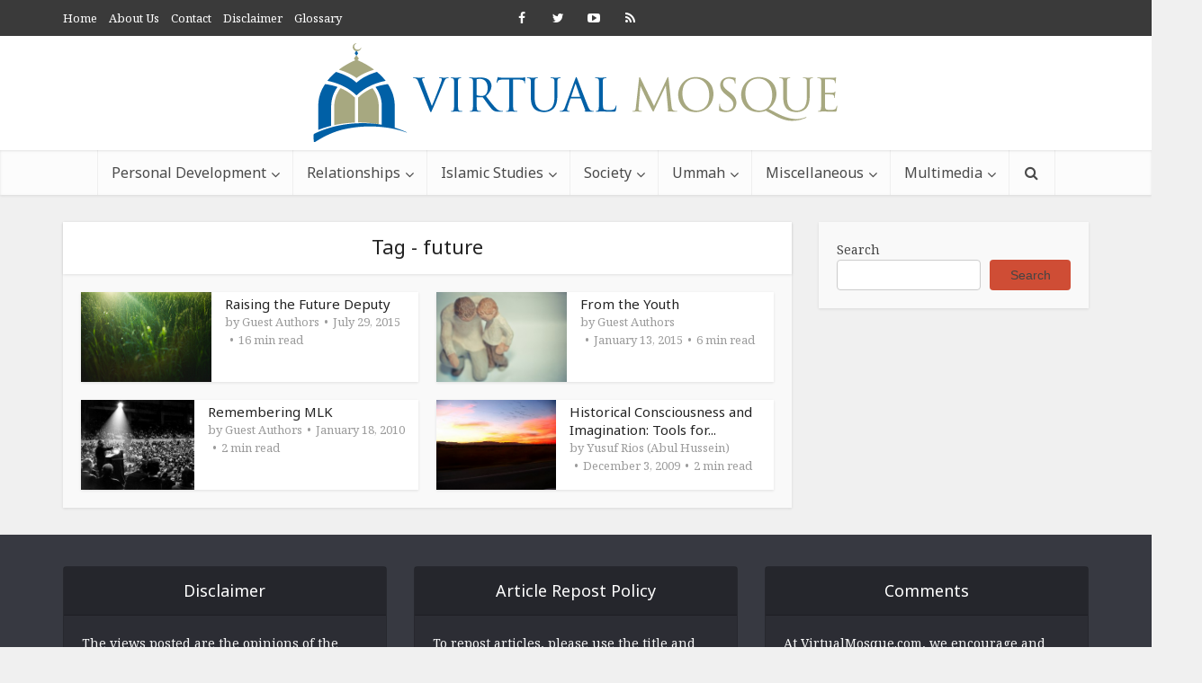

--- FILE ---
content_type: text/html; charset=UTF-8
request_url: https://www.virtualmosque.com/tag/future/
body_size: 11504
content:
<!DOCTYPE html>
<!--[if IE 8]><html class="ie8"><![endif]-->
<!--[if IE 9]><html class="ie9"><![endif]-->
<!--[if gt IE 8]><!--> <html lang="en-US"> <!--<![endif]-->
<head>
<meta http-equiv="Content-Type" content="text/html; charset=UTF-8" />
<meta name="viewport" content="user-scalable=yes, width=device-width, initial-scale=1.0, maximum-scale=1">
<title>future | Virtual Mosque</title>
<!--[if lt IE 9]>
<script src="https://www.virtualmosque.com/wp-content/themes/voice/js/html5.js"></script>
<![endif]-->
<meta name='robots' content='max-image-preview:large' />
<link rel='dns-prefetch' href='//stats.wp.com' />
<link rel='dns-prefetch' href='//fonts.googleapis.com' />
<link rel='dns-prefetch' href='//c0.wp.com' />
<link rel="alternate" type="application/rss+xml" title="Virtual Mosque &raquo; Feed" href="https://www.virtualmosque.com/feed/" />
<link rel="alternate" type="application/rss+xml" title="Virtual Mosque &raquo; Comments Feed" href="https://www.virtualmosque.com/comments/feed/" />
<link rel="alternate" type="application/rss+xml" title="Virtual Mosque &raquo; future Tag Feed" href="https://www.virtualmosque.com/tag/future/feed/" />
<link rel='stylesheet' id='wp-block-library-css' href='https://c0.wp.com/c/6.5.4/wp-includes/css/dist/block-library/style.min.css' type='text/css' media='all' />
<style id='wp-block-library-inline-css' type='text/css'>
.has-text-align-justify{text-align:justify;}
</style>
<link rel='stylesheet' id='mediaelement-css' href='https://c0.wp.com/c/6.5.4/wp-includes/js/mediaelement/mediaelementplayer-legacy.min.css' type='text/css' media='all' />
<link rel='stylesheet' id='wp-mediaelement-css' href='https://c0.wp.com/c/6.5.4/wp-includes/js/mediaelement/wp-mediaelement.min.css' type='text/css' media='all' />
<style id='jetpack-sharing-buttons-style-inline-css' type='text/css'>
.jetpack-sharing-buttons__services-list{display:flex;flex-direction:row;flex-wrap:wrap;gap:0;list-style-type:none;margin:5px;padding:0}.jetpack-sharing-buttons__services-list.has-small-icon-size{font-size:12px}.jetpack-sharing-buttons__services-list.has-normal-icon-size{font-size:16px}.jetpack-sharing-buttons__services-list.has-large-icon-size{font-size:24px}.jetpack-sharing-buttons__services-list.has-huge-icon-size{font-size:36px}@media print{.jetpack-sharing-buttons__services-list{display:none!important}}.editor-styles-wrapper .wp-block-jetpack-sharing-buttons{gap:0;padding-inline-start:0}ul.jetpack-sharing-buttons__services-list.has-background{padding:1.25em 2.375em}
</style>
<style id='classic-theme-styles-inline-css' type='text/css'>
/*! This file is auto-generated */
.wp-block-button__link{color:#fff;background-color:#32373c;border-radius:9999px;box-shadow:none;text-decoration:none;padding:calc(.667em + 2px) calc(1.333em + 2px);font-size:1.125em}.wp-block-file__button{background:#32373c;color:#fff;text-decoration:none}
</style>
<style id='global-styles-inline-css' type='text/css'>
body{--wp--preset--color--black: #000000;--wp--preset--color--cyan-bluish-gray: #abb8c3;--wp--preset--color--white: #ffffff;--wp--preset--color--pale-pink: #f78da7;--wp--preset--color--vivid-red: #cf2e2e;--wp--preset--color--luminous-vivid-orange: #ff6900;--wp--preset--color--luminous-vivid-amber: #fcb900;--wp--preset--color--light-green-cyan: #7bdcb5;--wp--preset--color--vivid-green-cyan: #00d084;--wp--preset--color--pale-cyan-blue: #8ed1fc;--wp--preset--color--vivid-cyan-blue: #0693e3;--wp--preset--color--vivid-purple: #9b51e0;--wp--preset--gradient--vivid-cyan-blue-to-vivid-purple: linear-gradient(135deg,rgba(6,147,227,1) 0%,rgb(155,81,224) 100%);--wp--preset--gradient--light-green-cyan-to-vivid-green-cyan: linear-gradient(135deg,rgb(122,220,180) 0%,rgb(0,208,130) 100%);--wp--preset--gradient--luminous-vivid-amber-to-luminous-vivid-orange: linear-gradient(135deg,rgba(252,185,0,1) 0%,rgba(255,105,0,1) 100%);--wp--preset--gradient--luminous-vivid-orange-to-vivid-red: linear-gradient(135deg,rgba(255,105,0,1) 0%,rgb(207,46,46) 100%);--wp--preset--gradient--very-light-gray-to-cyan-bluish-gray: linear-gradient(135deg,rgb(238,238,238) 0%,rgb(169,184,195) 100%);--wp--preset--gradient--cool-to-warm-spectrum: linear-gradient(135deg,rgb(74,234,220) 0%,rgb(151,120,209) 20%,rgb(207,42,186) 40%,rgb(238,44,130) 60%,rgb(251,105,98) 80%,rgb(254,248,76) 100%);--wp--preset--gradient--blush-light-purple: linear-gradient(135deg,rgb(255,206,236) 0%,rgb(152,150,240) 100%);--wp--preset--gradient--blush-bordeaux: linear-gradient(135deg,rgb(254,205,165) 0%,rgb(254,45,45) 50%,rgb(107,0,62) 100%);--wp--preset--gradient--luminous-dusk: linear-gradient(135deg,rgb(255,203,112) 0%,rgb(199,81,192) 50%,rgb(65,88,208) 100%);--wp--preset--gradient--pale-ocean: linear-gradient(135deg,rgb(255,245,203) 0%,rgb(182,227,212) 50%,rgb(51,167,181) 100%);--wp--preset--gradient--electric-grass: linear-gradient(135deg,rgb(202,248,128) 0%,rgb(113,206,126) 100%);--wp--preset--gradient--midnight: linear-gradient(135deg,rgb(2,3,129) 0%,rgb(40,116,252) 100%);--wp--preset--font-size--small: 13px;--wp--preset--font-size--medium: 20px;--wp--preset--font-size--large: 36px;--wp--preset--font-size--x-large: 42px;--wp--preset--spacing--20: 0.44rem;--wp--preset--spacing--30: 0.67rem;--wp--preset--spacing--40: 1rem;--wp--preset--spacing--50: 1.5rem;--wp--preset--spacing--60: 2.25rem;--wp--preset--spacing--70: 3.38rem;--wp--preset--spacing--80: 5.06rem;--wp--preset--shadow--natural: 6px 6px 9px rgba(0, 0, 0, 0.2);--wp--preset--shadow--deep: 12px 12px 50px rgba(0, 0, 0, 0.4);--wp--preset--shadow--sharp: 6px 6px 0px rgba(0, 0, 0, 0.2);--wp--preset--shadow--outlined: 6px 6px 0px -3px rgba(255, 255, 255, 1), 6px 6px rgba(0, 0, 0, 1);--wp--preset--shadow--crisp: 6px 6px 0px rgba(0, 0, 0, 1);}:where(.is-layout-flex){gap: 0.5em;}:where(.is-layout-grid){gap: 0.5em;}body .is-layout-flex{display: flex;}body .is-layout-flex{flex-wrap: wrap;align-items: center;}body .is-layout-flex > *{margin: 0;}body .is-layout-grid{display: grid;}body .is-layout-grid > *{margin: 0;}:where(.wp-block-columns.is-layout-flex){gap: 2em;}:where(.wp-block-columns.is-layout-grid){gap: 2em;}:where(.wp-block-post-template.is-layout-flex){gap: 1.25em;}:where(.wp-block-post-template.is-layout-grid){gap: 1.25em;}.has-black-color{color: var(--wp--preset--color--black) !important;}.has-cyan-bluish-gray-color{color: var(--wp--preset--color--cyan-bluish-gray) !important;}.has-white-color{color: var(--wp--preset--color--white) !important;}.has-pale-pink-color{color: var(--wp--preset--color--pale-pink) !important;}.has-vivid-red-color{color: var(--wp--preset--color--vivid-red) !important;}.has-luminous-vivid-orange-color{color: var(--wp--preset--color--luminous-vivid-orange) !important;}.has-luminous-vivid-amber-color{color: var(--wp--preset--color--luminous-vivid-amber) !important;}.has-light-green-cyan-color{color: var(--wp--preset--color--light-green-cyan) !important;}.has-vivid-green-cyan-color{color: var(--wp--preset--color--vivid-green-cyan) !important;}.has-pale-cyan-blue-color{color: var(--wp--preset--color--pale-cyan-blue) !important;}.has-vivid-cyan-blue-color{color: var(--wp--preset--color--vivid-cyan-blue) !important;}.has-vivid-purple-color{color: var(--wp--preset--color--vivid-purple) !important;}.has-black-background-color{background-color: var(--wp--preset--color--black) !important;}.has-cyan-bluish-gray-background-color{background-color: var(--wp--preset--color--cyan-bluish-gray) !important;}.has-white-background-color{background-color: var(--wp--preset--color--white) !important;}.has-pale-pink-background-color{background-color: var(--wp--preset--color--pale-pink) !important;}.has-vivid-red-background-color{background-color: var(--wp--preset--color--vivid-red) !important;}.has-luminous-vivid-orange-background-color{background-color: var(--wp--preset--color--luminous-vivid-orange) !important;}.has-luminous-vivid-amber-background-color{background-color: var(--wp--preset--color--luminous-vivid-amber) !important;}.has-light-green-cyan-background-color{background-color: var(--wp--preset--color--light-green-cyan) !important;}.has-vivid-green-cyan-background-color{background-color: var(--wp--preset--color--vivid-green-cyan) !important;}.has-pale-cyan-blue-background-color{background-color: var(--wp--preset--color--pale-cyan-blue) !important;}.has-vivid-cyan-blue-background-color{background-color: var(--wp--preset--color--vivid-cyan-blue) !important;}.has-vivid-purple-background-color{background-color: var(--wp--preset--color--vivid-purple) !important;}.has-black-border-color{border-color: var(--wp--preset--color--black) !important;}.has-cyan-bluish-gray-border-color{border-color: var(--wp--preset--color--cyan-bluish-gray) !important;}.has-white-border-color{border-color: var(--wp--preset--color--white) !important;}.has-pale-pink-border-color{border-color: var(--wp--preset--color--pale-pink) !important;}.has-vivid-red-border-color{border-color: var(--wp--preset--color--vivid-red) !important;}.has-luminous-vivid-orange-border-color{border-color: var(--wp--preset--color--luminous-vivid-orange) !important;}.has-luminous-vivid-amber-border-color{border-color: var(--wp--preset--color--luminous-vivid-amber) !important;}.has-light-green-cyan-border-color{border-color: var(--wp--preset--color--light-green-cyan) !important;}.has-vivid-green-cyan-border-color{border-color: var(--wp--preset--color--vivid-green-cyan) !important;}.has-pale-cyan-blue-border-color{border-color: var(--wp--preset--color--pale-cyan-blue) !important;}.has-vivid-cyan-blue-border-color{border-color: var(--wp--preset--color--vivid-cyan-blue) !important;}.has-vivid-purple-border-color{border-color: var(--wp--preset--color--vivid-purple) !important;}.has-vivid-cyan-blue-to-vivid-purple-gradient-background{background: var(--wp--preset--gradient--vivid-cyan-blue-to-vivid-purple) !important;}.has-light-green-cyan-to-vivid-green-cyan-gradient-background{background: var(--wp--preset--gradient--light-green-cyan-to-vivid-green-cyan) !important;}.has-luminous-vivid-amber-to-luminous-vivid-orange-gradient-background{background: var(--wp--preset--gradient--luminous-vivid-amber-to-luminous-vivid-orange) !important;}.has-luminous-vivid-orange-to-vivid-red-gradient-background{background: var(--wp--preset--gradient--luminous-vivid-orange-to-vivid-red) !important;}.has-very-light-gray-to-cyan-bluish-gray-gradient-background{background: var(--wp--preset--gradient--very-light-gray-to-cyan-bluish-gray) !important;}.has-cool-to-warm-spectrum-gradient-background{background: var(--wp--preset--gradient--cool-to-warm-spectrum) !important;}.has-blush-light-purple-gradient-background{background: var(--wp--preset--gradient--blush-light-purple) !important;}.has-blush-bordeaux-gradient-background{background: var(--wp--preset--gradient--blush-bordeaux) !important;}.has-luminous-dusk-gradient-background{background: var(--wp--preset--gradient--luminous-dusk) !important;}.has-pale-ocean-gradient-background{background: var(--wp--preset--gradient--pale-ocean) !important;}.has-electric-grass-gradient-background{background: var(--wp--preset--gradient--electric-grass) !important;}.has-midnight-gradient-background{background: var(--wp--preset--gradient--midnight) !important;}.has-small-font-size{font-size: var(--wp--preset--font-size--small) !important;}.has-medium-font-size{font-size: var(--wp--preset--font-size--medium) !important;}.has-large-font-size{font-size: var(--wp--preset--font-size--large) !important;}.has-x-large-font-size{font-size: var(--wp--preset--font-size--x-large) !important;}
.wp-block-navigation a:where(:not(.wp-element-button)){color: inherit;}
:where(.wp-block-post-template.is-layout-flex){gap: 1.25em;}:where(.wp-block-post-template.is-layout-grid){gap: 1.25em;}
:where(.wp-block-columns.is-layout-flex){gap: 2em;}:where(.wp-block-columns.is-layout-grid){gap: 2em;}
.wp-block-pullquote{font-size: 1.5em;line-height: 1.6;}
</style>
<link rel='stylesheet' id='vce_font_0-css' href='https://fonts.googleapis.com/css?family=Noto+Serif%3A400&#038;subset=latin&#038;ver=1.3.2' type='text/css' media='screen' />
<link rel='stylesheet' id='vce_font_1-css' href='https://fonts.googleapis.com/css?family=Noto+Sans%3A400&#038;subset=latin%2Clatin-ext&#038;ver=1.3.2' type='text/css' media='screen' />
<!-- <link rel='stylesheet' id='vce_style-css' href='https://www.virtualmosque.com/wp-content/themes/voice/style.css' type='text/css' media='screen, print' /> -->
<link rel="stylesheet" type="text/css" href="//www.virtualmosque.com/wp-content/cache/wpfc-minified/kbl9e1z7/dggk3.css" media="screen, print"/>
<style id='vce_style-inline-css' type='text/css'>
body {background-color:#f0f0f0;}body,.mks_author_widget h3,.site-description,.meta-category a,textarea {font-family: 'Noto Serif';font-weight: ;}h1,h2,h3,h4,h5,h6,blockquote,.vce-post-link,.site-title,.site-title a,.main-box-title,.comment-reply-title,.entry-title a,.vce-single .entry-headline p,.vce-prev-next-link,.author-title,.mks_pullquote,.widget_rss ul li .rsswidget,#bbpress-forums .bbp-forum-title,#bbpress-forums .bbp-topic-permalink {font-family: 'Noto Sans';font-weight: 400;}.main-navigation a,.sidr a{font-family: 'Noto Sans';font-weight: 400;}.vce-single .entry-content,.vce-single .entry-headline,.vce-single .entry-footer {width: 750px;}.vce-page .entry-content,.vce-page .entry-title-page {width: 600px;}.vce-sid-none .vce-single .entry-content,.vce-sid-none .vce-single .entry-headline,.vce-sid-none .vce-single .entry-footer {width: 600px;}.vce-sid-none .vce-page .entry-content,.vce-sid-none .vce-page .entry-title-page,.error404 .entry-content {width: 600px;max-width: 600px;}body, button, input, select, textarea{color: #444444;}h1,h2,h3,h4,h5,h6,.entry-title a,.prev-next-nav a,#bbpress-forums .bbp-forum-title, #bbpress-forums .bbp-topic-permalink,.woocommerce ul.products li.product .price .amount{color: #232323;}a,.entry-title a:hover,.vce-prev-next-link:hover,.vce-author-links a:hover,.required,.error404 h4,.prev-next-nav a:hover,#bbpress-forums .bbp-forum-title:hover, #bbpress-forums .bbp-topic-permalink:hover,.woocommerce ul.products li.product h3:hover,.woocommerce ul.products li.product h3:hover mark{color: #cf4d35;}.vce-square,.vce-main-content .mejs-controls .mejs-time-rail .mejs-time-current,button,input[type="button"],input[type="reset"],input[type="submit"],.vce-button,.pagination-wapper a,#vce-pagination .next.page-numbers,#vce-pagination .prev.page-numbers,#vce-pagination .page-numbers,#vce-pagination .page-numbers.current,.vce-link-pages a,#vce-pagination a,.vce-load-more a,.vce-slider-pagination .owl-nav > div,.comment-reply-link:hover,.vce-featured-section a,.vce-lay-g .vce-featured-info .meta-category a,.vce-404-menu a,.vce-post.sticky .meta-image:before,#vce-pagination .page-numbers:hover,#bbpress-forums .bbp-pagination .current,#bbpress-forums .bbp-pagination a:hover,.woocommerce #respond input#submit,.woocommerce a.button,.woocommerce button.button,.woocommerce input.button,.woocommerce ul.products li.product .added_to_cart,.woocommerce #respond input#submit:hover,.woocommerce a.button:hover,.woocommerce button.button:hover,.woocommerce input.button:hover,.woocommerce ul.products li.product .added_to_cart:hover,.woocommerce #respond input#submit.alt,.woocommerce a.button.alt,.woocommerce button.button.alt,.woocommerce input.button.alt,.woocommerce #respond input#submit.alt:hover, .woocommerce a.button.alt:hover, .woocommerce button.button.alt:hover, .woocommerce input.button.alt:hover,.woocommerce span.onsale,.woocommerce .widget_price_filter .ui-slider .ui-slider-range,.woocommerce .widget_price_filter .ui-slider .ui-slider-handle,.comments-holder .navigation .page-numbers.current{background-color: #cf4d35;}#vce-pagination .page-numbers,.comments-holder .navigation .page-numbers{background: transparent;color: #cf4d35;border: 1px solid #cf4d35;}.comments-holder .navigation .page-numbers:hover{background: #cf4d35;border: 1px solid #cf4d35;}.bbp-pagination-links a{background: transparent;color: #cf4d35;border: 1px solid #cf4d35 !important;}#vce-pagination .page-numbers.current,.bbp-pagination-links span.current,.comments-holder .navigation .page-numbers.current{border: 1px solid #cf4d35;}.widget_categories .cat-item:before,.widget_categories .cat-item .count{background: #cf4d35;}.comment-reply-link{border: 1px solid #cf4d35;}.entry-meta div,.entry-meta div a,.comment-metadata a,.meta-category span,.meta-author-wrapped,.wp-caption .wp-caption-text,.widget_rss .rss-date,.sidebar cite,.site-footer cite,.sidebar .vce-post-list .entry-meta div,.sidebar .vce-post-list .entry-meta div a,.sidebar .vce-post-list .fn,.sidebar .vce-post-list .fn a,.site-footer .vce-post-list .entry-meta div,.site-footer .vce-post-list .entry-meta div a,.site-footer .vce-post-list .fn,.site-footer .vce-post-list .fn a,#bbpress-forums .bbp-topic-started-by,#bbpress-forums .bbp-topic-started-in,#bbpress-forums .bbp-forum-info .bbp-forum-content,#bbpress-forums p.bbp-topic-meta,span.bbp-admin-links a,.bbp-reply-post-date,#bbpress-forums li.bbp-header,#bbpress-forums li.bbp-footer,.woocommerce .woocommerce-result-count,.woocommerce .product_meta{color: #9b9b9b;}.main-box-title, .comment-reply-title, .main-box-head{background: #ffffff;color: #232323;}.sidebar .widget .widget-title a{color: #232323;}.main-box,.comment-respond,.prev-next-nav{background: #f9f9f9;}.vce-post,ul.comment-list > li.comment,.main-box-single,.ie8 .vce-single,#disqus_thread,.vce-author-card,.vce-author-card .vce-content-outside,.mks-bredcrumbs-container,ul.comment-list > li.pingback{background: #ffffff;}.mks_tabs.horizontal .mks_tab_nav_item.active{border-bottom: 1px solid #ffffff;}.mks_tabs.horizontal .mks_tab_item,.mks_tabs.vertical .mks_tab_nav_item.active,.mks_tabs.horizontal .mks_tab_nav_item.active{background: #ffffff;}.mks_tabs.vertical .mks_tab_nav_item.active{border-right: 1px solid #ffffff;}#vce-pagination,.vce-slider-pagination .owl-controls,.vce-content-outside,.comments-holder .navigation{background: #f3f3f3;}.sidebar .widget-title{background: #ffffff;color: #232323;}.sidebar .widget{background: #f9f9f9;}.sidebar .widget,.sidebar .widget li a,.sidebar .mks_author_widget h3 a,.sidebar .mks_author_widget h3,.sidebar .vce-search-form .vce-search-input,.sidebar .vce-search-form .vce-search-input:focus{color: #444444;}.sidebar .widget li a:hover,.sidebar .widget a,.widget_nav_menu li.menu-item-has-children:hover:after,.widget_pages li.page_item_has_children:hover:after{color: #cf4d35;}.sidebar .tagcloud a {border: 1px solid #cf4d35;}.sidebar .mks_author_link,.sidebar .tagcloud a:hover,.sidebar .mks_themeforest_widget .more,.sidebar button,.sidebar input[type="button"],.sidebar input[type="reset"],.sidebar input[type="submit"],.sidebar .vce-button,.sidebar .bbp_widget_login .button{background-color: #cf4d35;}.sidebar .mks_author_widget .mks_autor_link_wrap,.sidebar .mks_themeforest_widget .mks_read_more{background: #f3f3f3;}.sidebar #wp-calendar caption,.sidebar .recentcomments,.sidebar .post-date,.sidebar #wp-calendar tbody{color: rgba(68,68,68,0.7);}.site-footer{background: #373941;}.site-footer .widget-title{color: #ffffff;}.site-footer,.site-footer .widget,.site-footer .widget li a,.site-footer .mks_author_widget h3 a,.site-footer .mks_author_widget h3,.site-footer .vce-search-form .vce-search-input,.site-footer .vce-search-form .vce-search-input:focus{color: #f9f9f9;}.site-footer .widget li a:hover,.site-footer .widget a,.site-info a{color: #cf4d35;}.site-footer .tagcloud a {border: 1px solid #cf4d35;}.site-footer .mks_author_link,.site-footer .mks_themeforest_widget .more,.site-footer button,.site-footer input[type="button"],.site-footer input[type="reset"],.site-footer input[type="submit"],.site-footer .vce-button,.site-footer .tagcloud a:hover{background-color: #cf4d35;}.site-footer #wp-calendar caption,.site-footer .recentcomments,.site-footer .post-date,.site-footer #wp-calendar tbody,.site-footer .site-info{color: rgba(249,249,249,0.7);}.top-header,.top-nav-menu li .sub-menu{background: #3a3a3a;}.top-header,.top-header a{color: #ffffff;}.top-header .vce-search-form .vce-search-input,.top-header .vce-search-input:focus,.top-header .vce-search-submit{color: #ffffff;}.top-header .vce-search-form .vce-search-input::-webkit-input-placeholder { color: #ffffff;}.top-header .vce-search-form .vce-search-input:-moz-placeholder { color: #ffffff;}.top-header .vce-search-form .vce-search-input::-moz-placeholder { color: #ffffff;}.top-header .vce-search-form .vce-search-input:-ms-input-placeholder { color: #ffffff;}.header-1-wrapper{height: 127px;padding-top: 8px;}.header-2-wrapper,.header-3-wrapper{height: 127px;}.header-2-wrapper .site-branding,.header-3-wrapper .site-branding{top: 8px;left: 0px;}.site-title a, .site-title a:hover{color: #232323;}.site-description{color: #aaaaaa;}.main-header{background-color: #ffffff;}.header-bottom-wrapper{background: #fcfcfc;}.vce-header-ads{margin: 18.5px 0;}.header-3-wrapper .nav-menu > li > a{padding: 53.5px 15px;}.header-sticky,.sidr{background: rgba(252,252,252,0.95);}.ie8 .header-sticky{background: #ffffff;}.main-navigation a,.nav-menu .vce-mega-menu > .sub-menu > li > a,.sidr li a,.vce-menu-parent{color: #4a4a4a;}.nav-menu > li:hover > a,.nav-menu > .current_page_item > a,.nav-menu > .current-menu-item > a,.nav-menu > .current-menu-ancestor > a,.main-navigation a.vce-item-selected,.main-navigation ul ul li:hover > a,.nav-menu ul .current-menu-item a,.nav-menu ul .current_page_item a,.vce-menu-parent:hover,.sidr li a:hover,.main-navigation li.current-menu-item.fa:before{color: #cf4d35;}.nav-menu > li:hover > a,.nav-menu > .current_page_item > a,.nav-menu > .current-menu-item > a,.nav-menu > .current-menu-ancestor > a,.main-navigation a.vce-item-selected,.main-navigation ul ul,.header-sticky .nav-menu > .current_page_item:hover > a,.header-sticky .nav-menu > .current-menu-item:hover > a,.header-sticky .nav-menu > .current-menu-ancestor:hover > a,.header-sticky .main-navigation a.vce-item-selected:hover{background-color: #ffffff;}.search-header-wrap ul{border-top: 2px solid #cf4d35;}.vce-border-top .main-box-title{border-top: 2px solid #cf4d35;}.tagcloud a:hover,.sidebar .widget .mks_author_link,.sidebar .widget.mks_themeforest_widget .more,.site-footer .widget .mks_author_link,.site-footer .widget.mks_themeforest_widget .more,.vce-lay-g .entry-meta div,.vce-lay-g .fn,.vce-lay-g .fn a{color: #FFF;}.vce-featured-header .vce-featured-header-background{opacity: 0.5}.vce-featured-grid .vce-featured-header-background,.vce-post-big .vce-post-img:after,.vce-post-slider .vce-post-img:after{opacity: 0.5}.vce-featured-grid .owl-item:hover .vce-grid-text .vce-featured-header-background,.vce-post-big li:hover .vce-post-img:after,.vce-post-slider li:hover .vce-post-img:after {opacity: 0.8}#back-top {background: #323232}a.category-0{ color: ;}body.category-0 .main-box-title, .main-box-title.cat-0 { border-top: 2px solid ;}.widget_categories li.cat-item-0 .count { background: ;}.widget_categories li.cat-item-0:before { background:;}.vce-featured-section .category-0{ background: ;}.vce-lay-g .vce-featured-info .meta-category a.category-0{ background-color: ;}a.category-1318{ color: #81d742;}body.category-1318 .main-box-title, .main-box-title.cat-1318 { border-top: 2px solid #81d742;}.widget_categories li.cat-item-1318 .count { background: #81d742;}.widget_categories li.cat-item-1318:before { background:#81d742;}.vce-featured-section .category-1318{ background: #81d742;}.vce-lay-g .vce-featured-info .meta-category a.category-1318{ background-color: #81d742;}a.category-850{ color: #26a1d6;}body.category-850 .main-box-title, .main-box-title.cat-850 { border-top: 2px solid #26a1d6;}.widget_categories li.cat-item-850 .count { background: #26a1d6;}.widget_categories li.cat-item-850:before { background:#26a1d6;}.vce-featured-section .category-850{ background: #26a1d6;}.vce-lay-g .vce-featured-info .meta-category a.category-850{ background-color: #26a1d6;}a.category-413{ color: #36af50;}body.category-413 .main-box-title, .main-box-title.cat-413 { border-top: 2px solid #36af50;}.widget_categories li.cat-item-413 .count { background: #36af50;}.widget_categories li.cat-item-413:before { background:#36af50;}.vce-featured-section .category-413{ background: #36af50;}.vce-lay-g .vce-featured-info .meta-category a.category-413{ background-color: #36af50;}a.category-973{ color: #36af50;}body.category-973 .main-box-title, .main-box-title.cat-973 { border-top: 2px solid #36af50;}.widget_categories li.cat-item-973 .count { background: #36af50;}.widget_categories li.cat-item-973:before { background:#36af50;}.vce-featured-section .category-973{ background: #36af50;}.vce-lay-g .vce-featured-info .meta-category a.category-973{ background-color: #36af50;}a.category-410{ color: #36af50;}body.category-410 .main-box-title, .main-box-title.cat-410 { border-top: 2px solid #36af50;}.widget_categories li.cat-item-410 .count { background: #36af50;}.widget_categories li.cat-item-410:before { background:#36af50;}.vce-featured-section .category-410{ background: #36af50;}.vce-lay-g .vce-featured-info .meta-category a.category-410{ background-color: #36af50;}a.category-442{ color: #36af50;}body.category-442 .main-box-title, .main-box-title.cat-442 { border-top: 2px solid #36af50;}.widget_categories li.cat-item-442 .count { background: #36af50;}.widget_categories li.cat-item-442:before { background:#36af50;}.vce-featured-section .category-442{ background: #36af50;}.vce-lay-g .vce-featured-info .meta-category a.category-442{ background-color: #36af50;}a.category-236{ color: #36af50;}body.category-236 .main-box-title, .main-box-title.cat-236 { border-top: 2px solid #36af50;}.widget_categories li.cat-item-236 .count { background: #36af50;}.widget_categories li.cat-item-236:before { background:#36af50;}.vce-featured-section .category-236{ background: #36af50;}.vce-lay-g .vce-featured-info .meta-category a.category-236{ background-color: #36af50;}a.category-1320{ color: #36af50;}body.category-1320 .main-box-title, .main-box-title.cat-1320 { border-top: 2px solid #36af50;}.widget_categories li.cat-item-1320 .count { background: #36af50;}.widget_categories li.cat-item-1320:before { background:#36af50;}.vce-featured-section .category-1320{ background: #36af50;}.vce-lay-g .vce-featured-info .meta-category a.category-1320{ background-color: #36af50;}a.category-150{ color: #36af50;}body.category-150 .main-box-title, .main-box-title.cat-150 { border-top: 2px solid #36af50;}.widget_categories li.cat-item-150 .count { background: #36af50;}.widget_categories li.cat-item-150:before { background:#36af50;}.vce-featured-section .category-150{ background: #36af50;}.vce-lay-g .vce-featured-info .meta-category a.category-150{ background-color: #36af50;}a.category-446{ color: #36af50;}body.category-446 .main-box-title, .main-box-title.cat-446 { border-top: 2px solid #36af50;}.widget_categories li.cat-item-446 .count { background: #36af50;}.widget_categories li.cat-item-446:before { background:#36af50;}.vce-featured-section .category-446{ background: #36af50;}.vce-lay-g .vce-featured-info .meta-category a.category-446{ background-color: #36af50;}a.category-165{ color: #36af50;}body.category-165 .main-box-title, .main-box-title.cat-165 { border-top: 2px solid #36af50;}.widget_categories li.cat-item-165 .count { background: #36af50;}.widget_categories li.cat-item-165:before { background:#36af50;}.vce-featured-section .category-165{ background: #36af50;}.vce-lay-g .vce-featured-info .meta-category a.category-165{ background-color: #36af50;}a.category-114{ color: #36af50;}body.category-114 .main-box-title, .main-box-title.cat-114 { border-top: 2px solid #36af50;}.widget_categories li.cat-item-114 .count { background: #36af50;}.widget_categories li.cat-item-114:before { background:#36af50;}.vce-featured-section .category-114{ background: #36af50;}.vce-lay-g .vce-featured-info .meta-category a.category-114{ background-color: #36af50;}a.category-1370{ color: #36af50;}body.category-1370 .main-box-title, .main-box-title.cat-1370 { border-top: 2px solid #36af50;}.widget_categories li.cat-item-1370 .count { background: #36af50;}.widget_categories li.cat-item-1370:before { background:#36af50;}.vce-featured-section .category-1370{ background: #36af50;}.vce-lay-g .vce-featured-info .meta-category a.category-1370{ background-color: #36af50;}a.category-169{ color: #36af50;}body.category-169 .main-box-title, .main-box-title.cat-169 { border-top: 2px solid #36af50;}.widget_categories li.cat-item-169 .count { background: #36af50;}.widget_categories li.cat-item-169:before { background:#36af50;}.vce-featured-section .category-169{ background: #36af50;}.vce-lay-g .vce-featured-info .meta-category a.category-169{ background-color: #36af50;}a.category-111{ color: #26a1d6;}body.category-111 .main-box-title, .main-box-title.cat-111 { border-top: 2px solid #26a1d6;}.widget_categories li.cat-item-111 .count { background: #26a1d6;}.widget_categories li.cat-item-111:before { background:#26a1d6;}.vce-featured-section .category-111{ background: #26a1d6;}.vce-lay-g .vce-featured-info .meta-category a.category-111{ background-color: #26a1d6;}a.category-118{ color: #26a1d6;}body.category-118 .main-box-title, .main-box-title.cat-118 { border-top: 2px solid #26a1d6;}.widget_categories li.cat-item-118 .count { background: #26a1d6;}.widget_categories li.cat-item-118:before { background:#26a1d6;}.vce-featured-section .category-118{ background: #26a1d6;}.vce-lay-g .vce-featured-info .meta-category a.category-118{ background-color: #26a1d6;}a.category-129{ color: #26a1d6;}body.category-129 .main-box-title, .main-box-title.cat-129 { border-top: 2px solid #26a1d6;}.widget_categories li.cat-item-129 .count { background: #26a1d6;}.widget_categories li.cat-item-129:before { background:#26a1d6;}.vce-featured-section .category-129{ background: #26a1d6;}.vce-lay-g .vce-featured-info .meta-category a.category-129{ background-color: #26a1d6;}a.category-170{ color: #26a1d6;}body.category-170 .main-box-title, .main-box-title.cat-170 { border-top: 2px solid #26a1d6;}.widget_categories li.cat-item-170 .count { background: #26a1d6;}.widget_categories li.cat-item-170:before { background:#26a1d6;}.vce-featured-section .category-170{ background: #26a1d6;}.vce-lay-g .vce-featured-info .meta-category a.category-170{ background-color: #26a1d6;}a.category-139{ color: #26a1d6;}body.category-139 .main-box-title, .main-box-title.cat-139 { border-top: 2px solid #26a1d6;}.widget_categories li.cat-item-139 .count { background: #26a1d6;}.widget_categories li.cat-item-139:before { background:#26a1d6;}.vce-featured-section .category-139{ background: #26a1d6;}.vce-lay-g .vce-featured-info .meta-category a.category-139{ background-color: #26a1d6;}a.category-592{ color: #26a1d6;}body.category-592 .main-box-title, .main-box-title.cat-592 { border-top: 2px solid #26a1d6;}.widget_categories li.cat-item-592 .count { background: #26a1d6;}.widget_categories li.cat-item-592:before { background:#26a1d6;}.vce-featured-section .category-592{ background: #26a1d6;}.vce-lay-g .vce-featured-info .meta-category a.category-592{ background-color: #26a1d6;}a.category-248{ color: #26a1d6;}body.category-248 .main-box-title, .main-box-title.cat-248 { border-top: 2px solid #26a1d6;}.widget_categories li.cat-item-248 .count { background: #26a1d6;}.widget_categories li.cat-item-248:before { background:#26a1d6;}.vce-featured-section .category-248{ background: #26a1d6;}.vce-lay-g .vce-featured-info .meta-category a.category-248{ background-color: #26a1d6;}a.category-266{ color: #26a1d6;}body.category-266 .main-box-title, .main-box-title.cat-266 { border-top: 2px solid #26a1d6;}.widget_categories li.cat-item-266 .count { background: #26a1d6;}.widget_categories li.cat-item-266:before { background:#26a1d6;}.vce-featured-section .category-266{ background: #26a1d6;}.vce-lay-g .vce-featured-info .meta-category a.category-266{ background-color: #26a1d6;}a.category-764{ color: #26a1d6;}body.category-764 .main-box-title, .main-box-title.cat-764 { border-top: 2px solid #26a1d6;}.widget_categories li.cat-item-764 .count { background: #26a1d6;}.widget_categories li.cat-item-764:before { background:#26a1d6;}.vce-featured-section .category-764{ background: #26a1d6;}.vce-lay-g .vce-featured-info .meta-category a.category-764{ background-color: #26a1d6;}a.category-1321{ color: #26a1d6;}body.category-1321 .main-box-title, .main-box-title.cat-1321 { border-top: 2px solid #26a1d6;}.widget_categories li.cat-item-1321 .count { background: #26a1d6;}.widget_categories li.cat-item-1321:before { background:#26a1d6;}.vce-featured-section .category-1321{ background: #26a1d6;}.vce-lay-g .vce-featured-info .meta-category a.category-1321{ background-color: #26a1d6;}a.category-269{ color: #26a1d6;}body.category-269 .main-box-title, .main-box-title.cat-269 { border-top: 2px solid #26a1d6;}.widget_categories li.cat-item-269 .count { background: #26a1d6;}.widget_categories li.cat-item-269:before { background:#26a1d6;}.vce-featured-section .category-269{ background: #26a1d6;}.vce-lay-g .vce-featured-info .meta-category a.category-269{ background-color: #26a1d6;}a.category-1322{ color: #26a1d6;}body.category-1322 .main-box-title, .main-box-title.cat-1322 { border-top: 2px solid #26a1d6;}.widget_categories li.cat-item-1322 .count { background: #26a1d6;}.widget_categories li.cat-item-1322:before { background:#26a1d6;}.vce-featured-section .category-1322{ background: #26a1d6;}.vce-lay-g .vce-featured-info .meta-category a.category-1322{ background-color: #26a1d6;}a.category-541{ color: #c4ad1b;}body.category-541 .main-box-title, .main-box-title.cat-541 { border-top: 2px solid #c4ad1b;}.widget_categories li.cat-item-541 .count { background: #c4ad1b;}.widget_categories li.cat-item-541:before { background:#c4ad1b;}.vce-featured-section .category-541{ background: #c4ad1b;}.vce-lay-g .vce-featured-info .meta-category a.category-541{ background-color: #c4ad1b;}a.category-210{ color: #c4ad1b;}body.category-210 .main-box-title, .main-box-title.cat-210 { border-top: 2px solid #c4ad1b;}.widget_categories li.cat-item-210 .count { background: #c4ad1b;}.widget_categories li.cat-item-210:before { background:#c4ad1b;}.vce-featured-section .category-210{ background: #c4ad1b;}.vce-lay-g .vce-featured-info .meta-category a.category-210{ background-color: #c4ad1b;}a.category-134{ color: #c4ad1b;}body.category-134 .main-box-title, .main-box-title.cat-134 { border-top: 2px solid #c4ad1b;}.widget_categories li.cat-item-134 .count { background: #c4ad1b;}.widget_categories li.cat-item-134:before { background:#c4ad1b;}.vce-featured-section .category-134{ background: #c4ad1b;}.vce-lay-g .vce-featured-info .meta-category a.category-134{ background-color: #c4ad1b;}a.category-344{ color: #c4ad1b;}body.category-344 .main-box-title, .main-box-title.cat-344 { border-top: 2px solid #c4ad1b;}.widget_categories li.cat-item-344 .count { background: #c4ad1b;}.widget_categories li.cat-item-344:before { background:#c4ad1b;}.vce-featured-section .category-344{ background: #c4ad1b;}.vce-lay-g .vce-featured-info .meta-category a.category-344{ background-color: #c4ad1b;}a.category-1323{ color: #c4ad1b;}body.category-1323 .main-box-title, .main-box-title.cat-1323 { border-top: 2px solid #c4ad1b;}.widget_categories li.cat-item-1323 .count { background: #c4ad1b;}.widget_categories li.cat-item-1323:before { background:#c4ad1b;}.vce-featured-section .category-1323{ background: #c4ad1b;}.vce-lay-g .vce-featured-info .meta-category a.category-1323{ background-color: #c4ad1b;}a.category-1324{ color: #c4ad1b;}body.category-1324 .main-box-title, .main-box-title.cat-1324 { border-top: 2px solid #c4ad1b;}.widget_categories li.cat-item-1324 .count { background: #c4ad1b;}.widget_categories li.cat-item-1324:before { background:#c4ad1b;}.vce-featured-section .category-1324{ background: #c4ad1b;}.vce-lay-g .vce-featured-info .meta-category a.category-1324{ background-color: #c4ad1b;}a.category-222{ color: #c4ad1b;}body.category-222 .main-box-title, .main-box-title.cat-222 { border-top: 2px solid #c4ad1b;}.widget_categories li.cat-item-222 .count { background: #c4ad1b;}.widget_categories li.cat-item-222:before { background:#c4ad1b;}.vce-featured-section .category-222{ background: #c4ad1b;}.vce-lay-g .vce-featured-info .meta-category a.category-222{ background-color: #c4ad1b;}a.category-235{ color: #c4ad1b;}body.category-235 .main-box-title, .main-box-title.cat-235 { border-top: 2px solid #c4ad1b;}.widget_categories li.cat-item-235 .count { background: #c4ad1b;}.widget_categories li.cat-item-235:before { background:#c4ad1b;}.vce-featured-section .category-235{ background: #c4ad1b;}.vce-lay-g .vce-featured-info .meta-category a.category-235{ background-color: #c4ad1b;}a.category-3201{ color: #c4ad1b;}body.category-3201 .main-box-title, .main-box-title.cat-3201 { border-top: 2px solid #c4ad1b;}.widget_categories li.cat-item-3201 .count { background: #c4ad1b;}.widget_categories li.cat-item-3201:before { background:#c4ad1b;}.vce-featured-section .category-3201{ background: #c4ad1b;}.vce-lay-g .vce-featured-info .meta-category a.category-3201{ background-color: #c4ad1b;}a.category-640{ color: #c4ad1b;}body.category-640 .main-box-title, .main-box-title.cat-640 { border-top: 2px solid #c4ad1b;}.widget_categories li.cat-item-640 .count { background: #c4ad1b;}.widget_categories li.cat-item-640:before { background:#c4ad1b;}.vce-featured-section .category-640{ background: #c4ad1b;}.vce-lay-g .vce-featured-info .meta-category a.category-640{ background-color: #c4ad1b;}a.category-454{ color: #c4ad1b;}body.category-454 .main-box-title, .main-box-title.cat-454 { border-top: 2px solid #c4ad1b;}.widget_categories li.cat-item-454 .count { background: #c4ad1b;}.widget_categories li.cat-item-454:before { background:#c4ad1b;}.vce-featured-section .category-454{ background: #c4ad1b;}.vce-lay-g .vce-featured-info .meta-category a.category-454{ background-color: #c4ad1b;}a.category-342{ color: #a5188e;}body.category-342 .main-box-title, .main-box-title.cat-342 { border-top: 2px solid #a5188e;}.widget_categories li.cat-item-342 .count { background: #a5188e;}.widget_categories li.cat-item-342:before { background:#a5188e;}.vce-featured-section .category-342{ background: #a5188e;}.vce-lay-g .vce-featured-info .meta-category a.category-342{ background-color: #a5188e;}a.category-108{ color: #a5188e;}body.category-108 .main-box-title, .main-box-title.cat-108 { border-top: 2px solid #a5188e;}.widget_categories li.cat-item-108 .count { background: #a5188e;}.widget_categories li.cat-item-108:before { background:#a5188e;}.vce-featured-section .category-108{ background: #a5188e;}.vce-lay-g .vce-featured-info .meta-category a.category-108{ background-color: #a5188e;}a.category-405{ color: #a5188e;}body.category-405 .main-box-title, .main-box-title.cat-405 { border-top: 2px solid #a5188e;}.widget_categories li.cat-item-405 .count { background: #a5188e;}.widget_categories li.cat-item-405:before { background:#a5188e;}.vce-featured-section .category-405{ background: #a5188e;}.vce-lay-g .vce-featured-info .meta-category a.category-405{ background-color: #a5188e;}a.category-750{ color: #a5188e;}body.category-750 .main-box-title, .main-box-title.cat-750 { border-top: 2px solid #a5188e;}.widget_categories li.cat-item-750 .count { background: #a5188e;}.widget_categories li.cat-item-750:before { background:#a5188e;}.vce-featured-section .category-750{ background: #a5188e;}.vce-lay-g .vce-featured-info .meta-category a.category-750{ background-color: #a5188e;}a.category-311{ color: #a5188e;}body.category-311 .main-box-title, .main-box-title.cat-311 { border-top: 2px solid #a5188e;}.widget_categories li.cat-item-311 .count { background: #a5188e;}.widget_categories li.cat-item-311:before { background:#a5188e;}.vce-featured-section .category-311{ background: #a5188e;}.vce-lay-g .vce-featured-info .meta-category a.category-311{ background-color: #a5188e;}a.category-145{ color: #a5188e;}body.category-145 .main-box-title, .main-box-title.cat-145 { border-top: 2px solid #a5188e;}.widget_categories li.cat-item-145 .count { background: #a5188e;}.widget_categories li.cat-item-145:before { background:#a5188e;}.vce-featured-section .category-145{ background: #a5188e;}.vce-lay-g .vce-featured-info .meta-category a.category-145{ background-color: #a5188e;}a.category-400{ color: #a5188e;}body.category-400 .main-box-title, .main-box-title.cat-400 { border-top: 2px solid #a5188e;}.widget_categories li.cat-item-400 .count { background: #a5188e;}.widget_categories li.cat-item-400:before { background:#a5188e;}.vce-featured-section .category-400{ background: #a5188e;}.vce-lay-g .vce-featured-info .meta-category a.category-400{ background-color: #a5188e;}a.category-124{ color: #a5188e;}body.category-124 .main-box-title, .main-box-title.cat-124 { border-top: 2px solid #a5188e;}.widget_categories li.cat-item-124 .count { background: #a5188e;}.widget_categories li.cat-item-124:before { background:#a5188e;}.vce-featured-section .category-124{ background: #a5188e;}.vce-lay-g .vce-featured-info .meta-category a.category-124{ background-color: #a5188e;}a.category-536{ color: #a3002b;}body.category-536 .main-box-title, .main-box-title.cat-536 { border-top: 2px solid #a3002b;}.widget_categories li.cat-item-536 .count { background: #a3002b;}.widget_categories li.cat-item-536:before { background:#a3002b;}.vce-featured-section .category-536{ background: #a3002b;}.vce-lay-g .vce-featured-info .meta-category a.category-536{ background-color: #a3002b;}a.category-208{ color: #a3002b;}body.category-208 .main-box-title, .main-box-title.cat-208 { border-top: 2px solid #a3002b;}.widget_categories li.cat-item-208 .count { background: #a3002b;}.widget_categories li.cat-item-208:before { background:#a3002b;}.vce-featured-section .category-208{ background: #a3002b;}.vce-lay-g .vce-featured-info .meta-category a.category-208{ background-color: #a3002b;}a.category-529{ color: #a3002b;}body.category-529 .main-box-title, .main-box-title.cat-529 { border-top: 2px solid #a3002b;}.widget_categories li.cat-item-529 .count { background: #a3002b;}.widget_categories li.cat-item-529:before { background:#a3002b;}.vce-featured-section .category-529{ background: #a3002b;}.vce-lay-g .vce-featured-info .meta-category a.category-529{ background-color: #a3002b;}a.category-1325{ color: #1d61c6;}body.category-1325 .main-box-title, .main-box-title.cat-1325 { border-top: 2px solid #1d61c6;}.widget_categories li.cat-item-1325 .count { background: #1d61c6;}.widget_categories li.cat-item-1325:before { background:#1d61c6;}.vce-featured-section .category-1325{ background: #1d61c6;}.vce-lay-g .vce-featured-info .meta-category a.category-1325{ background-color: #1d61c6;}a.category-98{ color: #1d61c6;}body.category-98 .main-box-title, .main-box-title.cat-98 { border-top: 2px solid #1d61c6;}.widget_categories li.cat-item-98 .count { background: #1d61c6;}.widget_categories li.cat-item-98:before { background:#1d61c6;}.vce-featured-section .category-98{ background: #1d61c6;}.vce-lay-g .vce-featured-info .meta-category a.category-98{ background-color: #1d61c6;}a.category-1326{ color: #1d61c6;}body.category-1326 .main-box-title, .main-box-title.cat-1326 { border-top: 2px solid #1d61c6;}.widget_categories li.cat-item-1326 .count { background: #1d61c6;}.widget_categories li.cat-item-1326:before { background:#1d61c6;}.vce-featured-section .category-1326{ background: #1d61c6;}.vce-lay-g .vce-featured-info .meta-category a.category-1326{ background-color: #1d61c6;}a.category-1328{ color: #1d61c6;}body.category-1328 .main-box-title, .main-box-title.cat-1328 { border-top: 2px solid #1d61c6;}.widget_categories li.cat-item-1328 .count { background: #1d61c6;}.widget_categories li.cat-item-1328:before { background:#1d61c6;}.vce-featured-section .category-1328{ background: #1d61c6;}.vce-lay-g .vce-featured-info .meta-category a.category-1328{ background-color: #1d61c6;}a.category-1329{ color: #1d61c6;}body.category-1329 .main-box-title, .main-box-title.cat-1329 { border-top: 2px solid #1d61c6;}.widget_categories li.cat-item-1329 .count { background: #1d61c6;}.widget_categories li.cat-item-1329:before { background:#1d61c6;}.vce-featured-section .category-1329{ background: #1d61c6;}.vce-lay-g .vce-featured-info .meta-category a.category-1329{ background-color: #1d61c6;}a.category-1327{ color: #1d61c6;}body.category-1327 .main-box-title, .main-box-title.cat-1327 { border-top: 2px solid #1d61c6;}.widget_categories li.cat-item-1327 .count { background: #1d61c6;}.widget_categories li.cat-item-1327:before { background:#1d61c6;}.vce-featured-section .category-1327{ background: #1d61c6;}.vce-lay-g .vce-featured-info .meta-category a.category-1327{ background-color: #1d61c6;}a.category-90{ color: #1d61c6;}body.category-90 .main-box-title, .main-box-title.cat-90 { border-top: 2px solid #1d61c6;}.widget_categories li.cat-item-90 .count { background: #1d61c6;}.widget_categories li.cat-item-90:before { background:#1d61c6;}.vce-featured-section .category-90{ background: #1d61c6;}.vce-lay-g .vce-featured-info .meta-category a.category-90{ background-color: #1d61c6;}
</style>
<!-- <link rel='stylesheet' id='vce_font_awesome-css' href='https://www.virtualmosque.com/wp-content/themes/voice/css/font-awesome.min.css' type='text/css' media='screen' /> -->
<!-- <link rel='stylesheet' id='vce_responsive-css' href='https://www.virtualmosque.com/wp-content/themes/voice/css/responsive.css' type='text/css' media='screen' /> -->
<link rel="stylesheet" type="text/css" href="//www.virtualmosque.com/wp-content/cache/wpfc-minified/2qsuu42h/dggk3.css" media="screen"/>
<script type="text/javascript" src="https://c0.wp.com/c/6.5.4/wp-includes/js/jquery/jquery.min.js" id="jquery-core-js"></script>
<script type="text/javascript" src="https://c0.wp.com/c/6.5.4/wp-includes/js/jquery/jquery-migrate.min.js" id="jquery-migrate-js"></script>
<script src='//www.virtualmosque.com/wp-content/cache/wpfc-minified/7lj6ybxw/dgkty.js' type="text/javascript"></script>
<!-- <script type="text/javascript" src="https://www.virtualmosque.com/wp-content/plugins/fd-footnotes/fdfootnotes.js" id="fdfootnote_script-js"></script> -->
<link rel="https://api.w.org/" href="https://www.virtualmosque.com/wp-json/" /><link rel="alternate" type="application/json" href="https://www.virtualmosque.com/wp-json/wp/v2/tags/1446" /><link rel="EditURI" type="application/rsd+xml" title="RSD" href="https://www.virtualmosque.com/xmlrpc.php?rsd" />
<meta name="generator" content="WordPress 6.5.4" />
<style>img#wpstats{display:none}</style>
<link rel="shortcut icon" href="https://www.virtualmosque.com/wp-content/uploads/VirtualMosque-FinalLogo8BW-icon-e1420303995261.png" type="image/x-icon" /><style type="text/css">.vce-grid-item{height:260px;}</style>                                    		<style type="text/css" id="wp-custom-css">
</style>
</head>
<body class="archive tag tag-future tag-1446 unknown vce-sid-right">
<div id="vce-main">
<header id="header" class="main-header">
<div class="top-header">
<div class="container">
<div class="vce-wrap-left">
<ul id="vce_top_navigation_menu" class="top-nav-menu"><li id="menu-item-13" class="menu-item menu-item-type-post_type menu-item-object-page menu-item-home menu-item-13"><a href="https://www.virtualmosque.com/">Home</a></li>
<li id="menu-item-19" class="menu-item menu-item-type-post_type menu-item-object-page menu-item-19"><a href="https://www.virtualmosque.com/aboutus/">About Us</a></li>
<li id="menu-item-21" class="menu-item menu-item-type-post_type menu-item-object-page menu-item-21"><a href="https://www.virtualmosque.com/contact/">Contact</a></li>
<li id="menu-item-24" class="menu-item menu-item-type-post_type menu-item-object-page menu-item-24"><a href="https://www.virtualmosque.com/disclaimer/">Disclaimer</a></li>
<li id="menu-item-26623" class="menu-item menu-item-type-post_type menu-item-object-page menu-item-26623"><a href="https://www.virtualmosque.com/glossary/">Glossary</a></li>
</ul>			</div>
<div class="vce-wrap-center">
<div class="menu-social-menu-container"><ul id="vce_social_menu" class="soc-nav-menu"><li id="menu-item-10" class="menu-item menu-item-type-custom menu-item-object-custom menu-item-10"><a title="Facebook" href="https://www.facebook.com/virtualmosquesite/"><span class="vce-social-name">Menu Item</span></a></li>
<li id="menu-item-11" class="menu-item menu-item-type-custom menu-item-object-custom menu-item-11"><a title="Twitter" href="https://twitter.com/Virtual_Mosque"><span class="vce-social-name">Menu Item</span></a></li>
<li id="menu-item-12" class="menu-item menu-item-type-custom menu-item-object-custom menu-item-12"><a title="YouTube" href="https://www.youtube.com/ImamSuhaibWebb"><span class="vce-social-name">Menu Item</span></a></li>
<li id="menu-item-36186" class="menu-item menu-item-type-custom menu-item-object-custom menu-item-36186"><a title="RSS" href="http://feeds.feedburner.com/virtualmosquefeed"><span class="vce-social-name">Menu Item</span></a></li>
</ul></div>			</div>
</div>
</div><div class="container header-1-wrapper header-main-area">	
<div class="vce-res-nav">
<a class="vce-responsive-nav" href="#sidr-main"><i class="fa fa-bars"></i></a>
</div>
<div class="site-branding">
<span class="site-title">
<a href="https://www.virtualmosque.com/" title="Virtual Mosque" class="has-logo"><img src="https://www.virtualmosque.com/wp-content/uploads/Virtual-Mosque-Logo-Trajan-Pro-smaller-font.png" alt="Virtual Mosque" /></a>
</span>
</div></div>
<div class="header-bottom-wrapper">
<div class="container">
<nav id="site-navigation" class="main-navigation" role="navigation">
<ul id="vce_main_navigation_menu" class="nav-menu"><li id="menu-item-26709" class="menu-item menu-item-type-taxonomy menu-item-object-category menu-item-has-children menu-item-26709 vce-cat-850"><a href="https://www.virtualmosque.com/category/personaldvlpt/">Personal Development</a>
<ul class="sub-menu">
<li id="menu-item-26631" class="menu-item menu-item-type-taxonomy menu-item-object-category menu-item-26631 vce-cat-111"><a href="https://www.virtualmosque.com/category/personaldvlpt/character/">Islamic Character</a></li>
<li id="menu-item-26633" class="menu-item menu-item-type-taxonomy menu-item-object-category menu-item-26633 vce-cat-118"><a href="https://www.virtualmosque.com/category/personaldvlpt/overcoming-hardships/">Overcoming Hardships</a></li>
<li id="menu-item-26635" class="menu-item menu-item-type-taxonomy menu-item-object-category menu-item-26635 vce-cat-129"><a href="https://www.virtualmosque.com/category/personaldvlpt/reflections/">Reflections</a></li>
<li id="menu-item-26634" class="menu-item menu-item-type-taxonomy menu-item-object-category menu-item-26634 vce-cat-170"><a href="https://www.virtualmosque.com/category/personaldvlpt/seeking-knowledge/">Seeking Knowledge</a></li>
<li id="menu-item-26632" class="menu-item menu-item-type-taxonomy menu-item-object-category menu-item-26632 vce-cat-139"><a href="https://www.virtualmosque.com/category/personaldvlpt/purification-heart/">Spiritual Purification</a></li>
<li id="menu-item-26654" class="menu-item menu-item-type-taxonomy menu-item-object-category menu-item-has-children menu-item-26654 vce-cat-592"><a href="https://www.virtualmosque.com/category/personaldvlpt/worship-personaldvlpt/">Worship</a>
<ul class="sub-menu">
<li id="menu-item-26702" class="menu-item menu-item-type-taxonomy menu-item-object-category menu-item-26702 vce-cat-269"><a href="https://www.virtualmosque.com/category/personaldvlpt/worship-personaldvlpt/prayer/">Prayer</a></li>
<li id="menu-item-26699" class="menu-item menu-item-type-taxonomy menu-item-object-category menu-item-26699 vce-cat-266"><a href="https://www.virtualmosque.com/category/personaldvlpt/worship-personaldvlpt/dua/">Du`a&#8217; (Supplication)</a></li>
<li id="menu-item-26698" class="menu-item menu-item-type-taxonomy menu-item-object-category menu-item-26698 vce-cat-248"><a href="https://www.virtualmosque.com/category/personaldvlpt/worship-personaldvlpt/charity/">Charity (Zakat)</a></li>
<li id="menu-item-26700" class="menu-item menu-item-type-taxonomy menu-item-object-category menu-item-26700 vce-cat-764"><a href="https://www.virtualmosque.com/category/personaldvlpt/worship-personaldvlpt/fasting-ramadan/">Fasting &#038; Ramadan</a></li>
<li id="menu-item-26701" class="menu-item menu-item-type-taxonomy menu-item-object-category menu-item-26701 vce-cat-1321"><a href="https://www.virtualmosque.com/category/personaldvlpt/worship-personaldvlpt/hajj/">Hajj</a></li>
<li id="menu-item-26703" class="menu-item menu-item-type-taxonomy menu-item-object-category menu-item-26703 vce-cat-1322"><a href="https://www.virtualmosque.com/category/personaldvlpt/worship-personaldvlpt/purity/">Purification</a></li>
</ul>
</li>
</ul>
</li>
<li id="menu-item-26638" class="menu-item menu-item-type-taxonomy menu-item-object-category menu-item-has-children menu-item-26638 vce-cat-1318"><a href="https://www.virtualmosque.com/category/relationships/">Relationships</a>
<ul class="sub-menu">
<li id="menu-item-26639" class="menu-item menu-item-type-taxonomy menu-item-object-category menu-item-26639 vce-cat-107"><a href="https://www.virtualmosque.com/category/relationships/brotherhood-sisterhood/">Brotherhood &#038; Sisterhood</a></li>
<li id="menu-item-26643" class="menu-item menu-item-type-taxonomy menu-item-object-category menu-item-26643 vce-cat-273"><a href="https://www.virtualmosque.com/category/relationships/gender-relations/">Gender Relations</a></li>
<li id="menu-item-26696" class="menu-item menu-item-type-taxonomy menu-item-object-category menu-item-has-children menu-item-26696 vce-cat-424"><a href="https://www.virtualmosque.com/category/relationships/marriage-family/">Marriage &#038; Family</a>
<ul class="sub-menu">
<li id="menu-item-26692" class="menu-item menu-item-type-taxonomy menu-item-object-category menu-item-26692 vce-cat-778"><a href="https://www.virtualmosque.com/category/relationships/marriage-family/family/">Family</a></li>
<li id="menu-item-26693" class="menu-item menu-item-type-taxonomy menu-item-object-category menu-item-26693 vce-cat-198"><a href="https://www.virtualmosque.com/category/relationships/marriage-family/parents/">Parents</a></li>
<li id="menu-item-26690" class="menu-item menu-item-type-taxonomy menu-item-object-category menu-item-26690 vce-cat-293"><a href="https://www.virtualmosque.com/category/relationships/marriage-family/beforemarriage/">Before Marriage</a></li>
<li id="menu-item-26656" class="menu-item menu-item-type-taxonomy menu-item-object-category menu-item-26656 vce-cat-279"><a href="https://www.virtualmosque.com/category/relationships/marriage-family/spouse/">Spouse</a></li>
<li id="menu-item-26691" class="menu-item menu-item-type-taxonomy menu-item-object-category menu-item-26691 vce-cat-193"><a href="https://www.virtualmosque.com/category/relationships/marriage-family/children-marriage-family/">Children</a></li>
</ul>
</li>
<li id="menu-item-26642" class="menu-item menu-item-type-taxonomy menu-item-object-category menu-item-26642 vce-cat-1294"><a href="https://www.virtualmosque.com/category/relationships/non-muslims/">Non-Muslims</a></li>
<li id="menu-item-26640" class="menu-item menu-item-type-taxonomy menu-item-object-category menu-item-26640 vce-cat-191"><a href="https://www.virtualmosque.com/category/relationships/withthedivine/">With the Divine</a></li>
</ul>
</li>
<li id="menu-item-26615" class="menu-item menu-item-type-taxonomy menu-item-object-category menu-item-has-children menu-item-26615 vce-cat-413"><a href="https://www.virtualmosque.com/category/islam-studies/">Islamic Studies</a>
<ul class="sub-menu">
<li id="menu-item-26660" class="menu-item menu-item-type-taxonomy menu-item-object-category menu-item-26660 vce-cat-973"><a href="https://www.virtualmosque.com/category/islam-studies/aqeedah/">Aqeedah (Belief)</a></li>
<li id="menu-item-26661" class="menu-item menu-item-type-taxonomy menu-item-object-category menu-item-26661 vce-cat-410"><a href="https://www.virtualmosque.com/category/islam-studies/faqs-and-fatwas/">FAQs &#038; Fatwas</a></li>
<li id="menu-item-26663" class="menu-item menu-item-type-taxonomy menu-item-object-category menu-item-26663 vce-cat-236"><a href="https://www.virtualmosque.com/category/islam-studies/hot-topics/">Hot Topics</a></li>
<li id="menu-item-26664" class="menu-item menu-item-type-taxonomy menu-item-object-category menu-item-has-children menu-item-26664 vce-cat-1320"><a href="https://www.virtualmosque.com/category/islam-studies/islam-101/">Islam 101</a>
<ul class="sub-menu">
<li id="menu-item-26665" class="menu-item menu-item-type-taxonomy menu-item-object-category menu-item-26665 vce-cat-150"><a href="https://www.virtualmosque.com/category/islam-studies/islam-101/belief-and-worship/">Belief &#038; Worship</a></li>
<li id="menu-item-26666" class="menu-item menu-item-type-taxonomy menu-item-object-category menu-item-26666 vce-cat-446"><a href="https://www.virtualmosque.com/category/islam-studies/islam-101/misconceptions/">Misconceptions</a></li>
</ul>
</li>
<li id="menu-item-26667" class="menu-item menu-item-type-taxonomy menu-item-object-category menu-item-26667 vce-cat-165"><a href="https://www.virtualmosque.com/category/islam-studies/islamic-law/">Islamic Law</a></li>
<li id="menu-item-26668" class="menu-item menu-item-type-taxonomy menu-item-object-category menu-item-26668 vce-cat-114"><a href="https://www.virtualmosque.com/category/islam-studies/prophet-muhammad/">Prophet Muhammad</a></li>
<li id="menu-item-26655" class="menu-item menu-item-type-taxonomy menu-item-object-category menu-item-26655 vce-cat-169"><a href="https://www.virtualmosque.com/category/islam-studies/sciences-of-quran-and-hadith/">Sciences of Qur&#8217;an and Hadith</a></li>
<li id="menu-item-26652" class="menu-item menu-item-type-taxonomy menu-item-object-category menu-item-26652 vce-cat-170"><a href="https://www.virtualmosque.com/category/personaldvlpt/seeking-knowledge/">Seeking Knowledge</a></li>
</ul>
</li>
<li id="menu-item-26617" class="menu-item menu-item-type-taxonomy menu-item-object-category menu-item-has-children menu-item-26617 vce-cat-541"><a href="https://www.virtualmosque.com/category/society/">Society</a>
<ul class="sub-menu">
<li id="menu-item-26681" class="menu-item menu-item-type-taxonomy menu-item-object-category menu-item-26681 vce-cat-210"><a href="https://www.virtualmosque.com/category/society/activism-and-civil-rights/">Activism &#038; Civil Rights</a></li>
<li id="menu-item-26682" class="menu-item menu-item-type-taxonomy menu-item-object-category menu-item-26682 vce-cat-134"><a href="https://www.virtualmosque.com/category/society/dawah/">Dawah (Outreach)</a></li>
<li id="menu-item-26683" class="menu-item menu-item-type-taxonomy menu-item-object-category menu-item-26683 vce-cat-344"><a href="https://www.virtualmosque.com/category/society/domestic-affairs/">Domestic Affairs</a></li>
<li id="menu-item-26684" class="menu-item menu-item-type-taxonomy menu-item-object-category menu-item-26684 vce-cat-1323"><a href="https://www.virtualmosque.com/category/society/domestic-violence/">Domestic Violence</a></li>
<li id="menu-item-26685" class="menu-item menu-item-type-taxonomy menu-item-object-category menu-item-26685 vce-cat-1324"><a href="https://www.virtualmosque.com/category/society/economics/">Economics</a></li>
<li id="menu-item-26686" class="menu-item menu-item-type-taxonomy menu-item-object-category menu-item-26686 vce-cat-222"><a href="https://www.virtualmosque.com/category/society/education-and-science/">Education &#038; Science</a></li>
<li id="menu-item-26687" class="menu-item menu-item-type-taxonomy menu-item-object-category menu-item-26687 vce-cat-235"><a href="https://www.virtualmosque.com/category/society/entertainment/">Entertainment</a></li>
<li id="menu-item-36351" class="menu-item menu-item-type-taxonomy menu-item-object-category menu-item-36351 vce-cat-3201"><a href="https://www.virtualmosque.com/category/society/health-and-fitness/">Health &#038; Fitness</a></li>
<li id="menu-item-26662" class="menu-item menu-item-type-taxonomy menu-item-object-category menu-item-26662 vce-cat-442"><a href="https://www.virtualmosque.com/category/islam-studies/history/">History</a></li>
<li id="menu-item-26688" class="menu-item menu-item-type-taxonomy menu-item-object-category menu-item-26688 vce-cat-640"><a href="https://www.virtualmosque.com/category/society/international/">International Affairs</a></li>
<li id="menu-item-26689" class="menu-item menu-item-type-taxonomy menu-item-object-category menu-item-26689 vce-cat-454"><a href="https://www.virtualmosque.com/category/society/media/">Media</a></li>
</ul>
</li>
<li id="menu-item-26618" class="menu-item menu-item-type-taxonomy menu-item-object-category menu-item-has-children menu-item-26618 vce-cat-342"><a href="https://www.virtualmosque.com/category/ummah/">Ummah</a>
<ul class="sub-menu">
<li id="menu-item-26704" class="menu-item menu-item-type-taxonomy menu-item-object-category menu-item-26704 vce-cat-108"><a href="https://www.virtualmosque.com/category/ummah/community/">Community</a></li>
<li id="menu-item-26705" class="menu-item menu-item-type-taxonomy menu-item-object-category menu-item-26705 vce-cat-405"><a href="https://www.virtualmosque.com/category/ummah/converts/">Converts</a></li>
<li id="menu-item-26706" class="menu-item menu-item-type-taxonomy menu-item-object-category menu-item-26706 vce-cat-750"><a href="https://www.virtualmosque.com/category/ummah/men/">Men</a></li>
<li id="menu-item-26648" class="menu-item menu-item-type-taxonomy menu-item-object-category menu-item-has-children menu-item-26648 vce-cat-311"><a href="https://www.virtualmosque.com/category/ummah/women/">Women</a>
<ul class="sub-menu">
<li id="menu-item-26707" class="menu-item menu-item-type-taxonomy menu-item-object-category menu-item-26707 vce-cat-145"><a href="https://www.virtualmosque.com/category/ummah/women/hijab-niqab/">Hijab &#038; Niqab</a></li>
<li id="menu-item-26708" class="menu-item menu-item-type-taxonomy menu-item-object-category menu-item-26708 vce-cat-400"><a href="https://www.virtualmosque.com/category/ummah/women/women-purification/">Purification</a></li>
</ul>
</li>
<li id="menu-item-26649" class="menu-item menu-item-type-taxonomy menu-item-object-category menu-item-26649 vce-cat-124"><a href="https://www.virtualmosque.com/category/ummah/youth/">Youth</a></li>
</ul>
</li>
<li id="menu-item-26670" class="menu-item menu-item-type-taxonomy menu-item-object-category menu-item-has-children menu-item-26670 vce-cat-1325"><a href="https://www.virtualmosque.com/category/miscellaneous/">Miscellaneous</a>
<ul class="sub-menu">
<li id="menu-item-26710" class="menu-item menu-item-type-taxonomy menu-item-object-category menu-item-26710 vce-cat-98"><a href="https://www.virtualmosque.com/category/miscellaneous/announcements/">Announcements</a></li>
<li id="menu-item-26672" class="menu-item menu-item-type-taxonomy menu-item-object-category menu-item-has-children menu-item-26672 vce-cat-1326"><a href="https://www.virtualmosque.com/category/miscellaneous/languages/">Languages</a>
<ul class="sub-menu">
<li id="menu-item-26658" class="menu-item menu-item-type-taxonomy menu-item-object-category menu-item-26658 vce-cat-1327"><a href="https://www.virtualmosque.com/category/miscellaneous/languages/arabic/">عربي (Arabic)</a></li>
<li id="menu-item-26673" class="menu-item menu-item-type-taxonomy menu-item-object-category menu-item-26673 vce-cat-1328"><a href="https://www.virtualmosque.com/category/miscellaneous/languages/spanish/">Español (Spanish)</a></li>
<li id="menu-item-26674" class="menu-item menu-item-type-taxonomy menu-item-object-category menu-item-26674 vce-cat-1329"><a href="https://www.virtualmosque.com/category/miscellaneous/languages/malay/">Malay</a></li>
</ul>
</li>
<li id="menu-item-26675" class="menu-item menu-item-type-taxonomy menu-item-object-category menu-item-26675 vce-cat-90"><a href="https://www.virtualmosque.com/category/miscellaneous/poetry-fiction/">Poetry &#038; Fiction</a></li>
<li id="menu-item-36434" class="menu-item menu-item-type-post_type menu-item-object-page menu-item-36434"><a href="https://www.virtualmosque.com/series/">Series</a></li>
</ul>
</li>
<li id="menu-item-26616" class="menu-item menu-item-type-taxonomy menu-item-object-category menu-item-has-children menu-item-26616 vce-cat-536"><a href="https://www.virtualmosque.com/category/multimedia/">Multimedia</a>
<ul class="sub-menu">
<li id="menu-item-26657" class="menu-item menu-item-type-taxonomy menu-item-object-category menu-item-26657 vce-cat-208"><a href="https://www.virtualmosque.com/category/multimedia/video/">Video</a></li>
<li id="menu-item-38331" class="menu-item menu-item-type-taxonomy menu-item-object-category menu-item-38331 vce-cat-529"><a href="https://www.virtualmosque.com/category/multimedia/audio/">Audio</a></li>
</ul>
</li>
<li class="search-header-wrap"><a class="search_header" href="javascript:void(0)"><i class="fa fa-search"></i></a><ul class="search-header-form-ul"><li><form class="search-header-form" action="https://www.virtualmosque.com/" method="get">
<input name="s" class="search-input" size="20" type="text" value="Type here to search..." onfocus="(this.value == 'Type here to search...') && (this.value = '')" onblur="(this.value == '') && (this.value = 'Type here to search...')" placeholder="Type here to search..." />
</form></li></ul></li></ul></nav>	</div>
</div></header>
<div id="main-wrapper">
<div id="content" class="container site-content">
<div id="primary" class="vce-main-content">
<div class="main-box">
<div class="main-box-head">
<h1 class="main-box-title">Tag - future</h1>
</div>
<div class="main-box-inside">
<div class="vce-loop-wrap">
<article class="vce-post vce-lay-d post-37778 post type-post status-publish format-standard has-post-thumbnail hentry category-children-marriage-family category-parents tag-allah tag-child tag-children tag-deputy tag-family-2 tag-father tag-future tag-god tag-islam tag-khalifah tag-koran tag-mohammad tag-moslem tag-mother tag-muhammad tag-muslim tag-newborn tag-parent tag-parents-2 tag-quran">
<div class="meta-image">			
<a href="https://www.virtualmosque.com/relationships/marriage-family/children-marriage-family/raising-the-future-deputy/" title="Raising the Future Deputy">
<img width="145" height="97" src="https://www.virtualmosque.com/wp-content/uploads/JXGCOGOOJA-e1438148389252.jpg" class="attachment-vce-lay-d size-vce-lay-d wp-post-image" alt="https://stocksnap.io/photo/JXGCOGOOJA" decoding="async" />							</a>
</div>
<header class="entry-header">
<h2 class="entry-title"><a href="https://www.virtualmosque.com/relationships/marriage-family/children-marriage-family/raising-the-future-deputy/" title="Raising the Future Deputy">Raising the Future Deputy</a></h2>
<div class="entry-meta"><div class="meta-item author"><span class="vcard author"><span class="fn">by <a href="https://www.virtualmosque.com/author/guest-authors/">Guest Authors</a></span></span></div><div class="meta-item date"><span class="updated">July 29, 2015</span></div><div class="meta-item rtime">16 min read</div></div>	</header>
</article>									<article class="vce-post vce-lay-d post-36218 post type-post status-publish format-standard has-post-thumbnail hentry category-children-marriage-family category-youth tag-adhan tag-age-gap tag-allah tag-culture-gap tag-faith tag-future tag-god tag-home tag-islam tag-koran tag-media-2 tag-mohammad tag-moslem tag-muhammad tag-muslim tag-quran tag-religion tag-teen tag-teens tag-young tag-youth-2">
<div class="meta-image">			
<a href="https://www.virtualmosque.com/ummah/youth/from-the-youth/" title="From the Youth">
<img width="145" height="100" src="https://www.virtualmosque.com/wp-content/uploads/7711371452_5ff91b40ec_o.jpg" class="attachment-vce-lay-d size-vce-lay-d wp-post-image" alt="" decoding="async" srcset="https://www.virtualmosque.com/wp-content/uploads/7711371452_5ff91b40ec_o.jpg 3475w, https://www.virtualmosque.com/wp-content/uploads/7711371452_5ff91b40ec_o-300x206.jpg 300w, https://www.virtualmosque.com/wp-content/uploads/7711371452_5ff91b40ec_o-1024x703.jpg 1024w, https://www.virtualmosque.com/wp-content/uploads/7711371452_5ff91b40ec_o-810x556.jpg 810w, https://www.virtualmosque.com/wp-content/uploads/7711371452_5ff91b40ec_o-1140x783.jpg 1140w, https://www.virtualmosque.com/wp-content/uploads/7711371452_5ff91b40ec_o-380x260.jpg 380w" sizes="(max-width: 145px) 100vw, 145px" />							</a>
</div>
<header class="entry-header">
<h2 class="entry-title"><a href="https://www.virtualmosque.com/ummah/youth/from-the-youth/" title="From the Youth">From the Youth</a></h2>
<div class="entry-meta"><div class="meta-item author"><span class="vcard author"><span class="fn">by <a href="https://www.virtualmosque.com/author/guest-authors/">Guest Authors</a></span></span></div><div class="meta-item date"><span class="updated">January 13, 2015</span></div><div class="meta-item rtime">6 min read</div></div>	</header>
</article>									<article class="vce-post vce-lay-d post-7881 post type-post status-publish format-standard has-post-thumbnail hentry category-activism-and-civil-rights category-domestic-affairs tag-challenges tag-future tag-generation tag-i-have-a-dream tag-martin-luther-king-dr tag-obama tag-president-obama">
<div class="meta-image">			
<a href="https://www.virtualmosque.com/society/activism-and-civil-rights/remembering-mlk/" title="Remembering MLK">
<img width="126" height="100" src="https://www.virtualmosque.com/wp-content/uploads/3202815336_a5e96f77b7_b-300x2381.jpg" class="attachment-vce-lay-d size-vce-lay-d wp-post-image" alt="" decoding="async" />							</a>
</div>
<header class="entry-header">
<h2 class="entry-title"><a href="https://www.virtualmosque.com/society/activism-and-civil-rights/remembering-mlk/" title="Remembering MLK">Remembering MLK</a></h2>
<div class="entry-meta"><div class="meta-item author"><span class="vcard author"><span class="fn">by <a href="https://www.virtualmosque.com/author/guest-authors/">Guest Authors</a></span></span></div><div class="meta-item date"><span class="updated">January 18, 2010</span></div><div class="meta-item rtime">2 min read</div></div>	</header>
</article>									<article class="vce-post vce-lay-d post-7205 post type-post status-publish format-standard has-post-thumbnail hentry category-personaldvlpt category-society category-ummah tag-allah tag-future tag-imagination tag-islam tag-muslim">
<div class="meta-image">			
<a href="https://www.virtualmosque.com/ummah/historical-consciousness-and-imagination-tools-for-forging-a-brighter-tomorrow/" title="Historical Consciousness and Imagination: Tools for Forging A Brighter Tomorrow">
<img width="133" height="100" src="https://www.virtualmosque.com/wp-content/uploads/horizons_colorado_October_21_2003__soul-amp.com_1.jpg" class="attachment-vce-lay-d size-vce-lay-d wp-post-image" alt="" decoding="async" loading="lazy" srcset="https://www.virtualmosque.com/wp-content/uploads/horizons_colorado_October_21_2003__soul-amp.com_1.jpg 1434w, https://www.virtualmosque.com/wp-content/uploads/horizons_colorado_October_21_2003__soul-amp.com_1-300x225.jpg 300w, https://www.virtualmosque.com/wp-content/uploads/horizons_colorado_October_21_2003__soul-amp.com_1-1024x768.jpg 1024w, https://www.virtualmosque.com/wp-content/uploads/horizons_colorado_October_21_2003__soul-amp.com_1-810x607.jpg 810w, https://www.virtualmosque.com/wp-content/uploads/horizons_colorado_October_21_2003__soul-amp.com_1-1140x855.jpg 1140w" sizes="(max-width: 133px) 100vw, 133px" />							</a>
</div>
<header class="entry-header">
<h2 class="entry-title"><a href="https://www.virtualmosque.com/ummah/historical-consciousness-and-imagination-tools-for-forging-a-brighter-tomorrow/" title="Historical Consciousness and Imagination: Tools for Forging A Brighter Tomorrow">Historical Consciousness and Imagination: Tools for...</a></h2>
<div class="entry-meta"><div class="meta-item author"><span class="vcard author"><span class="fn">by <a href="https://www.virtualmosque.com/author/yusuf-rios/">Yusuf Rios (Abul Hussein)</a></span></span></div><div class="meta-item date"><span class="updated">December 3, 2009</span></div><div class="meta-item rtime">2 min read</div></div>	</header>
</article>								</div>
</div>
</div>
</div>
<aside id="sidebar" class="sidebar right">
<div id="block-3" class="widget widget_block widget_search"><form role="search" method="get" action="https://www.virtualmosque.com/" class="wp-block-search__button-outside wp-block-search__text-button wp-block-search"    ><label class="wp-block-search__label" for="wp-block-search__input-1" >Search</label><div class="wp-block-search__inside-wrapper " ><input class="wp-block-search__input" id="wp-block-search__input-1" placeholder="" value="" type="search" name="s" required /><button aria-label="Search" class="wp-block-search__button wp-element-button" type="submit" >Search</button></div></form></div></aside>
</div>

<footer id="footer" class="site-footer">
<div class="container">
<div class="container-fix">
<div class="bit-3">
<div id="text-5" class="widget widget_text"><h4 class="widget-title">Disclaimer</h4>			<div class="textwidget">The views posted are the opinions of the individual author of each posting, and are solely meant for education, discussion, and debate, not for any illegal purpose. The authors are not responsible or liable for the intentional, reckless, or negligent actions of any individual. 
VirtualMosque.com values your privacy. To read our full privacy policy, please <a href="http://www.virtualmosque.com/miscellaneous/announcements/privacy-policy/">click here</a>.</div>
</div>				</div>
<div class="bit-3">
<div id="text-7" class="widget widget_text"><h4 class="widget-title">Article Repost Policy</h4>			<div class="textwidget">To repost articles, please use the title and author's name and link back to VirtualMosque.com. If articles are to be edited for publishing, please contact us at <a href="mailto:info@virtualmosque.com">info@virtualmosque.com</a>.
To read our full Article Repost Policy, please <a href="http://www.virtualmosque.com/miscellaneous/announcements/article-reposting-policy/">click here</a>.</div>
</div>				</div>
<div class="bit-3">
<div id="text-6" class="widget widget_text"><h4 class="widget-title">Comments</h4>			<div class="textwidget">At VirtualMosque.com, we encourage and value the comments of our readers. Comments will be moderated for relevance, obscenity, libel or hateful and defamatory language. Do not submit commercial, off-topic or other copyrighted material.
All comments are published at the discretion of VirtualMosque.com. Comments are the opinions of the individuals leaving them and do not necessarily reflect the views of VirtualMosque.com or its content providers.</div>
</div>				</div>
</div>
</div>
<div class="container-full site-info">
<div class="container">
<div class="vce-wrap-right">
<div class="menu-social-menu-container"><ul id="vce_social_menu" class="soc-nav-menu"><li class="menu-item menu-item-type-custom menu-item-object-custom menu-item-10"><a title="Facebook" href="https://www.facebook.com/virtualmosquesite/"><span class="vce-social-name">Menu Item</span></a></li>
<li class="menu-item menu-item-type-custom menu-item-object-custom menu-item-11"><a title="Twitter" href="https://twitter.com/Virtual_Mosque"><span class="vce-social-name">Menu Item</span></a></li>
<li class="menu-item menu-item-type-custom menu-item-object-custom menu-item-12"><a title="YouTube" href="https://www.youtube.com/ImamSuhaibWebb"><span class="vce-social-name">Menu Item</span></a></li>
<li class="menu-item menu-item-type-custom menu-item-object-custom menu-item-36186"><a title="RSS" href="http://feeds.feedburner.com/virtualmosquefeed"><span class="vce-social-name">Menu Item</span></a></li>
</ul></div>						</div>
<div class="vce-wrap-center">
<p>Copyright © 2014 - VirtualMosque.com</p>						</div>
</div>
</div>
</footer>
</div>
</div>
<a href="javascript:void(0)" id="back-top"><i class="fa fa-angle-up"></i></a>
<script type="text/javascript" src="https://www.virtualmosque.com/wp-content/themes/voice/js/imagesloaded.pkgd.min.js" id="vce_images_loaded-js"></script>
<script type="text/javascript" src="https://www.virtualmosque.com/wp-content/themes/voice/js/owl.carousel.min.js" id="vce_owl_slider-js"></script>
<script type="text/javascript" src="https://www.virtualmosque.com/wp-content/themes/voice/js/affix.js" id="vce_affix-js"></script>
<script type="text/javascript" src="https://www.virtualmosque.com/wp-content/themes/voice/js/jquery.matchHeight.js" id="vce_match_height-js"></script>
<script type="text/javascript" src="https://www.virtualmosque.com/wp-content/themes/voice/js/jquery.fitvids.js" id="vce_fitvid-js"></script>
<script type="text/javascript" src="https://www.virtualmosque.com/wp-content/themes/voice/js/jquery.sidr.min.js" id="vce_responsivenav-js"></script>
<script type="text/javascript" id="vce_custom-js-extra">
/* <![CDATA[ */
var vce_js_settings = {"sticky_header":"","sticky_header_offset":"700","sticky_header_logo":"","logo_retina":"","logo_mobile":"","rtl_mode":"0","ajax_url":"https:\/\/www.virtualmosque.com\/wp-admin\/admin-ajax.php","lay_fa_grid_center":"","full_slider_autoplay":"","grid_slider_autoplay":"","fa_big_opacity":{"1":"0.5","2":"0.7"}};
/* ]]> */
</script>
<script type="text/javascript" src="https://www.virtualmosque.com/wp-content/themes/voice/js/custom.js" id="vce_custom-js"></script>
<script type="text/javascript" src="https://stats.wp.com/e-202425.js" id="jetpack-stats-js" data-wp-strategy="defer"></script>
<script type="text/javascript" id="jetpack-stats-js-after">
/* <![CDATA[ */
_stq = window._stq || [];
_stq.push([ "view", JSON.parse("{\"v\":\"ext\",\"blog\":\"85619272\",\"post\":\"0\",\"tz\":\"-7\",\"srv\":\"www.virtualmosque.com\",\"j\":\"1:13.5\"}") ]);
_stq.push([ "clickTrackerInit", "85619272", "0" ]);
/* ]]> */
</script>
<div id="fb-root"></div>
<script>
if (screen.width>769){
window.onload = function () { 
(function(d, s, id) {
var js, fjs = d.getElementsByTagName(s)[0];
if (d.getElementById(id)) return;
js = d.createElement(s); js.id = id;
js.src = 'https://connect.facebook.net/en_GB/sdk.js#xfbml=1&version=v3.2';
fjs.parentNode.insertBefore(js, fjs);
}(document, 'script', 'facebook-jssdk'));
}
}
</script>
</body>
</html><!-- WP Fastest Cache file was created in 0.14687395095825 seconds, on 19-06-24 4:16:30 -->